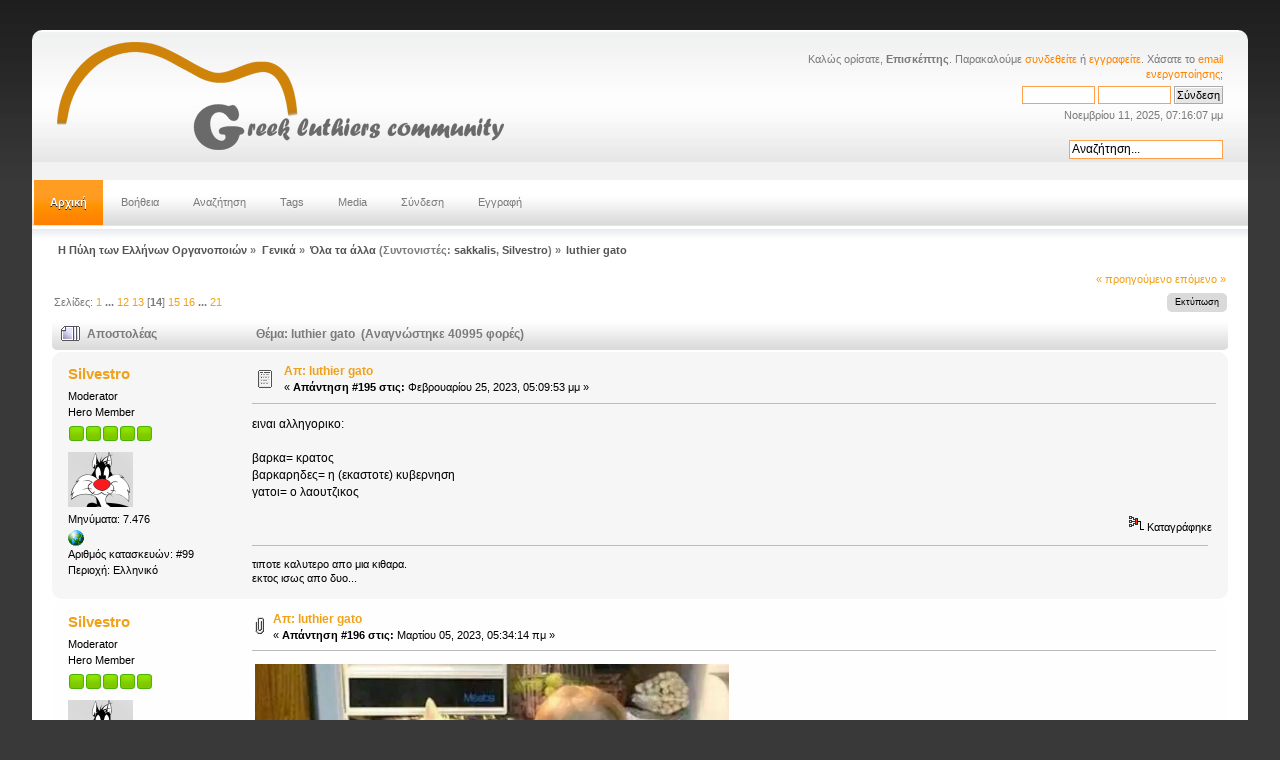

--- FILE ---
content_type: text/html; charset=UTF-8
request_url: http://www.luthier.gr/index.php?topic=3236.195
body_size: 9118
content:
<!DOCTYPE html PUBLIC "-//W3C//DTD XHTML 1.0 Transitional//EN" "http://www.w3.org/TR/xhtml1/DTD/xhtml1-transitional.dtd">
<html xmlns="http://www.w3.org/1999/xhtml">
<head>
	<link rel="stylesheet" type="text/css" href="http://www.luthier.gr/Themes/Orangeline_2_0/css/index.css?fin20" />
	<link rel="stylesheet" type="text/css" href="http://www.luthier.gr/Themes/default/css/webkit.css" />
	<script type="text/javascript" src="http://www.luthier.gr/Themes/default/scripts/script.js?fin20"></script>
	<script type="text/javascript" src="http://www.luthier.gr/Themes/Orangeline_2_0/scripts/theme.js?fin20"></script>
	<script type="text/javascript"><!-- // --><![CDATA[
		var smf_theme_url = "http://www.luthier.gr/Themes/Orangeline_2_0";
		var smf_default_theme_url = "http://www.luthier.gr/Themes/default";
		var smf_images_url = "http://www.luthier.gr/Themes/Orangeline_2_0/images";
		var smf_scripturl = "http://www.luthier.gr/index.php?PHPSESSID=aab4b1d6865d12552100c2893e3d10ed&amp;";
		var smf_iso_case_folding = false;
		var smf_charset = "UTF-8";
		var ajax_notification_text = "Φόρτωση...";
		var ajax_notification_cancel_text = "Άκυρο";
	// ]]></script>
	<meta http-equiv="Content-Type" content="text/html; charset=UTF-8" />
	<meta name="description" content="luthier gato" />
	<meta name="keywords" content="luthier οργανοποιια οργανοποιος οργανοποιία organopoios κιθαρα  μπουζουκι, μπαγλαμας, λαουτο, κατασκευη, μουσικων, οργανων, bouzouki, guitar, baglamas, kithara, σκαρπελο, πλανη, τριβειο, οργανοποιός, μουσικό όργανο, μουσικο οργανο καμάρια μανίκι μπράτσο  τάστο τάστα ταστα ταστο yiannis damigos" />
	<title>luthier gato</title>
	<link rel="canonical" href="http://www.luthier.gr/index.php?topic=3236.195" />
	<link rel="help" href="http://www.luthier.gr/index.php?PHPSESSID=aab4b1d6865d12552100c2893e3d10ed&amp;action=help" />
	<link rel="search" href="http://www.luthier.gr/index.php?PHPSESSID=aab4b1d6865d12552100c2893e3d10ed&amp;action=search" />
	<link rel="contents" href="http://www.luthier.gr/index.php?PHPSESSID=aab4b1d6865d12552100c2893e3d10ed&amp;" />
	<link rel="alternate" type="application/rss+xml" title="Η Πύλη των Ελλήνων Οργανοποιών - RSS" href="http://www.luthier.gr/index.php?PHPSESSID=aab4b1d6865d12552100c2893e3d10ed&amp;type=rss;action=.xml" />
	<link rel="index" href="http://www.luthier.gr/index.php?PHPSESSID=aab4b1d6865d12552100c2893e3d10ed&amp;board=1.0" />
	<style>
		.ila_attach {width: auto; height: auto; max-width: 550px; max-height: 550px;}
		.ila_span {display: block; padding-left: 1.2em; margin-top: -2.0em;}
		.ila_link {display: block; margin-left: 1.2em; white-space: nowrap; overflow: hidden; text-overflow: ellipsis;}
		.ila_img {float: left; margin-top: 0.5em;}
	</style>
        <!-- App Indexing for Google Search -->
        <link href="android-app://com.quoord.tapatalkpro.activity/tapatalk/www.luthier.gr/?location=topic&amp;fid=1&amp;tid=3236&amp;perpage=15&amp;page=12.1875&amp;channel=google-indexing" rel="alternate" />
        <link href="ios-app://307880732/tapatalk/www.luthier.gr/?location=topic&amp;fid=1&amp;tid=3236&amp;perpage=15&amp;page=12.1875&amp;channel=google-indexing" rel="alternate" />
        
        <link href="https://groups.tapatalk-cdn.com/static/manifest/manifest.json" rel="manifest">
        
        <meta name="apple-itunes-app" content="app-id=307880732, affiliate-data=at=10lR7C, app-argument=tapatalk://www.luthier.gr/?location=topic&fid=1&tid=3236&perpage=15&page=12.1875" />
        
</head>
<body>
<div id="bodybg">
	 <div id="wrapper" style="width: 95%">
		  <div id="header">
				<div id="head-l">
					 <div id="head-r">
						  <div id="userarea" class="smalltext">Καλώς ορίσατε, <strong>Επισκέπτης</strong>. Παρακαλούμε <a href="http://www.luthier.gr/index.php?PHPSESSID=aab4b1d6865d12552100c2893e3d10ed&amp;action=login">συνδεθείτε</a> ή <a href="http://www.luthier.gr/index.php?PHPSESSID=aab4b1d6865d12552100c2893e3d10ed&amp;action=register">εγγραφείτε</a>.
Χάσατε το <a href="http://www.luthier.gr/index.php?PHPSESSID=aab4b1d6865d12552100c2893e3d10ed&amp;action=activate">email ενεργοποίησης</a>;<script language="JavaScript" type="text/javascript" src="http://www.luthier.gr/Themes/default/scripts/sha1.js"></script>
		<form action="http://www.luthier.gr/index.php?PHPSESSID=aab4b1d6865d12552100c2893e3d10ed&amp;action=login2" method="post" accept-charset="UTF-8" style="margin: 4px 0;" onsubmit="hashLoginPassword(this, '461c21fbc63cf7d82ee6afed6ba65590');">
				<input type="text" name="user"  size="10" class="input_text" />
				<input type="password" name="passwrd"  size="10" class="input_password" />
				<input type="submit" value="Σύνδεση" class="button_submit" />
				<input type="hidden" name="hash_passwrd" value="" /><input type="hidden" name="e447d13" value="461c21fbc63cf7d82ee6afed6ba65590" />
			</form>Νοεμβρίου 11, 2025, 07:16:07 μμ<br />
	  </div>
		<div id="searcharea">
		<form action="http://www.luthier.gr/index.php?PHPSESSID=aab4b1d6865d12552100c2893e3d10ed&amp;action=search2" method="post" accept-charset="UTF-8">
			  <input type="text" name="search" value="Αναζήτηση..." name="search" id="s" onfocus="if (this.value == 'Αναζήτηση...') {this.value='';}; return true;" onblur="if (this.value == '') {this.value='Αναζήτηση...';}; return true;" />
			 <input type="hidden" name="topic" value="3236" />
	</form>
		</div>
	  <div id="logo">
		 <a href="http://www.luthier.gr/index.php?PHPSESSID=aab4b1d6865d12552100c2893e3d10ed&amp;" title=""></a>
	 </div>
		  </div>
	  </div>
  </div>
	<div id="toolbar">
	
		<div id="sfmenu">
			<ul>
				<li id="button_home">
					<a class="active " href="http://www.luthier.gr/index.php?PHPSESSID=aab4b1d6865d12552100c2893e3d10ed&amp;">Αρχική</a>
				</li>
				<li id="button_help">
					<a class="" href="http://www.luthier.gr/index.php?PHPSESSID=aab4b1d6865d12552100c2893e3d10ed&amp;action=help">Βοήθεια</a>
				</li>
				<li id="button_search">
					<a class="" href="http://www.luthier.gr/index.php?PHPSESSID=aab4b1d6865d12552100c2893e3d10ed&amp;action=search">Αναζήτηση</a>
				</li>
				<li id="button_tags">
					<a class="" href="http://www.luthier.gr/index.php?PHPSESSID=aab4b1d6865d12552100c2893e3d10ed&amp;action=tags">Tags</a>
				</li>
				<li id="button_media">
					<a class="" href="http://www.luthier.gr/index.php?PHPSESSID=aab4b1d6865d12552100c2893e3d10ed&amp;action=media">Media</a>
				</li>
				<li id="button_login">
					<a class="" href="http://www.luthier.gr/index.php?PHPSESSID=aab4b1d6865d12552100c2893e3d10ed&amp;action=login">Σύνδεση</a>
				</li>
				<li id="button_register">
					<a class="" href="http://www.luthier.gr/index.php?PHPSESSID=aab4b1d6865d12552100c2893e3d10ed&amp;action=register">Εγγραφή</a>
				</li>
			</ul>
		</div>
	</div>
		  <div id="bodyarea">
	<div class="navigate_section">
		<ul>
			<li>
				<a href="http://www.luthier.gr/index.php?PHPSESSID=aab4b1d6865d12552100c2893e3d10ed&amp;"><span>Η Πύλη των Ελλήνων Οργανοποιών</span></a>&nbsp;&#187;
			</li>
			<li>
				<a href="http://www.luthier.gr/index.php?PHPSESSID=aab4b1d6865d12552100c2893e3d10ed&amp;#c1"><span>Γενικά</span></a>&nbsp;&#187;
			</li>
			<li>
				<a href="http://www.luthier.gr/index.php?PHPSESSID=aab4b1d6865d12552100c2893e3d10ed&amp;board=1.0"><span>Όλα τα άλλα</span></a> (Συντονιστές: <a href="http://www.luthier.gr/index.php?PHPSESSID=aab4b1d6865d12552100c2893e3d10ed&amp;action=profile;u=61" title="Συντονιστής πίνακα">sakkalis</a>, <a href="http://www.luthier.gr/index.php?PHPSESSID=aab4b1d6865d12552100c2893e3d10ed&amp;action=profile;u=448" title="Συντονιστής πίνακα">Silvestro</a>)&nbsp;&#187;
			</li>
			<li class="last">
				<a href="http://www.luthier.gr/index.php?PHPSESSID=aab4b1d6865d12552100c2893e3d10ed&amp;topic=3236.0"><span>luthier gato</span></a>
			</li>
		</ul>
	</div>
			<a id="top"></a>
			<a id="msg84702"></a>
			<div class="pagesection">
				<div class="nextlinks"><a href="http://www.luthier.gr/index.php?PHPSESSID=aab4b1d6865d12552100c2893e3d10ed&amp;topic=3236.0;prev_next=prev#new">&laquo; προηγούμενο</a> <a href="http://www.luthier.gr/index.php?PHPSESSID=aab4b1d6865d12552100c2893e3d10ed&amp;topic=3236.0;prev_next=next#new">επόμενο &raquo;</a></div>
		<div class="buttonlist align_right">
			<ul>
				<li><a href="http://www.luthier.gr/index.php?PHPSESSID=aab4b1d6865d12552100c2893e3d10ed&amp;action=printpage;topic=3236.0" rel="new_win nofollow"><span class="last">Εκτύπωση</span></a></li>
			</ul>
		</div>
				<div class="pagelinks floatleft">Σελίδες: <a class="navPages" href="http://www.luthier.gr/index.php?PHPSESSID=aab4b1d6865d12552100c2893e3d10ed&amp;topic=3236.0">1</a> <span style="font-weight: bold;" onclick="expandPages(this, 'http://www.luthier.gr/index.php'+'?topic=3236.%1$d', 15, 165, 15);" onmouseover="this.style.cursor = 'pointer';"> ... </span><a class="navPages" href="http://www.luthier.gr/index.php?PHPSESSID=aab4b1d6865d12552100c2893e3d10ed&amp;topic=3236.165">12</a> <a class="navPages" href="http://www.luthier.gr/index.php?PHPSESSID=aab4b1d6865d12552100c2893e3d10ed&amp;topic=3236.180">13</a> [<strong>14</strong>] <a class="navPages" href="http://www.luthier.gr/index.php?PHPSESSID=aab4b1d6865d12552100c2893e3d10ed&amp;topic=3236.210">15</a> <a class="navPages" href="http://www.luthier.gr/index.php?PHPSESSID=aab4b1d6865d12552100c2893e3d10ed&amp;topic=3236.225">16</a> <span style="font-weight: bold;" onclick="expandPages(this, 'http://www.luthier.gr/index.php?topic=3236.%1$d', 240, 300, 15);" onmouseover="this.style.cursor='pointer';"> ... </span><a class="navPages" href="http://www.luthier.gr/index.php?PHPSESSID=aab4b1d6865d12552100c2893e3d10ed&amp;topic=3236.300">21</a> </div>
			</div>
			<div id="forumposts">
				<div class="cat_bar">
					<h3 class="catbg">
						<img src="http://www.luthier.gr/Themes/Orangeline_2_0/images/topic/veryhot_post.gif" align="bottom" alt="" />
						<span id="author">Αποστολέας</span>
						Θέμα: luthier gato &nbsp;(Αναγνώστηκε 40995 φορές)
					</h3>
				</div>
				<form action="http://www.luthier.gr/index.php?PHPSESSID=aab4b1d6865d12552100c2893e3d10ed&amp;action=quickmod2;topic=3236.195" method="post" accept-charset="UTF-8" name="quickModForm" id="quickModForm" style="margin: 0;" onsubmit="return oQuickModify.bInEditMode ? oQuickModify.modifySave('461c21fbc63cf7d82ee6afed6ba65590', 'e447d13') : false">
				<div class="windowbg2">
					<span class="topslice"><span></span></span>
					<div class="post_wrapper">
						<div class="poster">
							<h4>
								<a href="http://www.luthier.gr/index.php?PHPSESSID=aab4b1d6865d12552100c2893e3d10ed&amp;action=profile;u=448" title="Εμφάνιση προφίλ του μέλους Silvestro">Silvestro</a>
							</h4>
							<ul class="reset smalltext" id="msg_84702_extra_info">
								<li class="membergroup">Moderator</li>
								<li class="postgroup">Hero Member</li>
								<li class="stars"><img src="http://www.luthier.gr/Themes/Orangeline_2_0/images/starmod.gif" alt="*" /><img src="http://www.luthier.gr/Themes/Orangeline_2_0/images/starmod.gif" alt="*" /><img src="http://www.luthier.gr/Themes/Orangeline_2_0/images/starmod.gif" alt="*" /><img src="http://www.luthier.gr/Themes/Orangeline_2_0/images/starmod.gif" alt="*" /><img src="http://www.luthier.gr/Themes/Orangeline_2_0/images/starmod.gif" alt="*" /></li>
								<li class="avatar">
									<a href="http://www.luthier.gr/index.php?PHPSESSID=aab4b1d6865d12552100c2893e3d10ed&amp;action=profile;u=448">
										<img class="avatar" src="http://www.luthier.gr/index.php?PHPSESSID=aab4b1d6865d12552100c2893e3d10ed&amp;action=dlattach;attach=99060;type=avatar" alt="" />
									</a>
								</li>
								<li class="postcount">Μηνύματα: 7.476</li>
								<li class="profile">
									<ul>
										<li><a href="https://www.youtube.com/watch?v=kps3VDyCvjQ" title="" target="_blank" rel="noopener noreferrer" class="new_win"><img src="http://www.luthier.gr/Themes/Orangeline_2_0/images/www_sm.gif" alt="" /></a></li>
									</ul>
								</li>
								<li class="custom">Αριθμός κατασκευών: #99</li>
								<li class="custom">Περιοχή: Ελληνικό</li>
							</ul>
						</div>
						<div class="postarea">
							<div class="flow_hidden">
								<div class="keyinfo">
									<div class="messageicon">
										<img src="http://www.luthier.gr/Themes/Orangeline_2_0/images/post/xx.gif" alt="" />
									</div>
									<h5 id="subject_84702">
										<a href="http://www.luthier.gr/index.php?PHPSESSID=aab4b1d6865d12552100c2893e3d10ed&amp;topic=3236.msg84702#msg84702" rel="nofollow">Απ: luthier gato</a>
									</h5>
									<div class="smalltext">&#171; <strong>Απάντηση #195 στις:</strong> Φεβρουαρίου 25, 2023, 05:09:53 μμ &#187;</div>
									<div id="msg_84702_quick_mod"></div>
								</div>
							</div>
							<div class="post">
								<div class="inner" id="msg_84702">ειναι αλληγορικο:<br /><br />βαρκα= κρατος<br />βαρκαρηδες= η (εκαστοτε) κυβερνηση<br />γατοι= ο λαουτζικος</div>
							</div>
						</div>
						<div class="moderatorbar">
							<div class="smalltext modified" id="modified_84702">
							</div>
							<div class="smalltext reportlinks">
								<img src="http://www.luthier.gr/Themes/Orangeline_2_0/images/ip.gif" alt="" />
								Καταγράφηκε
							</div>
							<div class="signature" id="msg_84702_signature">τιποτε καλυτερο απο μια κιθαρα.<br />εκτος ισως απο δυο...</div>
						</div>
					</div>
					<span class="botslice"><span></span></span>
				</div>
				<hr class="post_separator" />
				<a id="msg84740"></a>
				<div class="windowbg">
					<span class="topslice"><span></span></span>
					<div class="post_wrapper">
						<div class="poster">
							<h4>
								<a href="http://www.luthier.gr/index.php?PHPSESSID=aab4b1d6865d12552100c2893e3d10ed&amp;action=profile;u=448" title="Εμφάνιση προφίλ του μέλους Silvestro">Silvestro</a>
							</h4>
							<ul class="reset smalltext" id="msg_84740_extra_info">
								<li class="membergroup">Moderator</li>
								<li class="postgroup">Hero Member</li>
								<li class="stars"><img src="http://www.luthier.gr/Themes/Orangeline_2_0/images/starmod.gif" alt="*" /><img src="http://www.luthier.gr/Themes/Orangeline_2_0/images/starmod.gif" alt="*" /><img src="http://www.luthier.gr/Themes/Orangeline_2_0/images/starmod.gif" alt="*" /><img src="http://www.luthier.gr/Themes/Orangeline_2_0/images/starmod.gif" alt="*" /><img src="http://www.luthier.gr/Themes/Orangeline_2_0/images/starmod.gif" alt="*" /></li>
								<li class="avatar">
									<a href="http://www.luthier.gr/index.php?PHPSESSID=aab4b1d6865d12552100c2893e3d10ed&amp;action=profile;u=448">
										<img class="avatar" src="http://www.luthier.gr/index.php?PHPSESSID=aab4b1d6865d12552100c2893e3d10ed&amp;action=dlattach;attach=99060;type=avatar" alt="" />
									</a>
								</li>
								<li class="postcount">Μηνύματα: 7.476</li>
								<li class="profile">
									<ul>
										<li><a href="https://www.youtube.com/watch?v=kps3VDyCvjQ" title="" target="_blank" rel="noopener noreferrer" class="new_win"><img src="http://www.luthier.gr/Themes/Orangeline_2_0/images/www_sm.gif" alt="" /></a></li>
									</ul>
								</li>
								<li class="custom">Αριθμός κατασκευών: #99</li>
								<li class="custom">Περιοχή: Ελληνικό</li>
							</ul>
						</div>
						<div class="postarea">
							<div class="flow_hidden">
								<div class="keyinfo">
									<div class="messageicon">
										<img src="http://www.luthier.gr/Themes/Orangeline_2_0/images/post/clip.gif" alt="" />
									</div>
									<h5 id="subject_84740">
										<a href="http://www.luthier.gr/index.php?PHPSESSID=aab4b1d6865d12552100c2893e3d10ed&amp;topic=3236.msg84740#msg84740" rel="nofollow">Απ: luthier gato</a>
									</h5>
									<div class="smalltext">&#171; <strong>Απάντηση #196 στις:</strong> Μαρτίου 05, 2023, 05:34:14 πμ &#187;</div>
									<div id="msg_84740_quick_mod"></div>
								</div>
							</div>
							<div class="post">
								<div class="inner" id="msg_84740">&nbsp;<div style="display: inline-block;"><a href="http://www.luthier.gr/index.php?PHPSESSID=aab4b1d6865d12552100c2893e3d10ed&amp;action=dlattach;topic=3236.0;attach=93904"><img src="http://www.luthier.gr/index.php?PHPSESSID=aab4b1d6865d12552100c2893e3d10ed&amp;action=dlattach;topic=3236.0;attach=93904;image" &nbsp;alt="401885_0a7e7d424a5d7b64ebbfc6d5281a3fe5.webp" class="bbc_img resized ila_attach" /></a></div> </div>
							</div>
						</div>
						<div class="moderatorbar">
							<div class="smalltext modified" id="modified_84740">
							</div>
							<div class="smalltext reportlinks">
								<img src="http://www.luthier.gr/Themes/Orangeline_2_0/images/ip.gif" alt="" />
								Καταγράφηκε
							</div>
							<div class="signature" id="msg_84740_signature">τιποτε καλυτερο απο μια κιθαρα.<br />εκτος ισως απο δυο...</div>
						</div>
					</div>
					<span class="botslice"><span></span></span>
				</div>
				<hr class="post_separator" />
				<a id="msg84763"></a>
				<div class="windowbg2">
					<span class="topslice"><span></span></span>
					<div class="post_wrapper">
						<div class="poster">
							<h4>
								<a href="http://www.luthier.gr/index.php?PHPSESSID=aab4b1d6865d12552100c2893e3d10ed&amp;action=profile;u=77" title="Εμφάνιση προφίλ του μέλους Popeye">Popeye</a>
							</h4>
							<ul class="reset smalltext" id="msg_84763_extra_info">
								<li class="postgroup">Hero Member</li>
								<li class="stars"><img src="http://www.luthier.gr/Themes/Orangeline_2_0/images/star.gif" alt="*" /><img src="http://www.luthier.gr/Themes/Orangeline_2_0/images/star.gif" alt="*" /><img src="http://www.luthier.gr/Themes/Orangeline_2_0/images/star.gif" alt="*" /><img src="http://www.luthier.gr/Themes/Orangeline_2_0/images/star.gif" alt="*" /><img src="http://www.luthier.gr/Themes/Orangeline_2_0/images/star.gif" alt="*" /></li>
								<li class="avatar">
									<a href="http://www.luthier.gr/index.php?PHPSESSID=aab4b1d6865d12552100c2893e3d10ed&amp;action=profile;u=77">
										<img class="avatar" src="http://www.luthier.gr/index.php?PHPSESSID=aab4b1d6865d12552100c2893e3d10ed&amp;action=dlattach;attach=98649;type=avatar" alt="" />
									</a>
								</li>
								<li class="postcount">Μηνύματα: 1.558</li>
								<li class="profile">
									<ul>
									</ul>
								</li>
								<li class="custom">Αγαπημένο ξύλο: Ρίκοκο-Βερίκοκο-αχλάδι και αμυγδαλιά στου Προφήτη Λιά τα στενά.</li>
								<li class="custom">Αριθμός κατασκευών: -</li>
								<li class="custom">Περιοχή: Αθήνα.</li>
							</ul>
						</div>
						<div class="postarea">
							<div class="flow_hidden">
								<div class="keyinfo">
									<div class="messageicon">
										<img src="http://www.luthier.gr/Themes/Orangeline_2_0/images/post/clip.gif" alt="" />
									</div>
									<h5 id="subject_84763">
										<a href="http://www.luthier.gr/index.php?PHPSESSID=aab4b1d6865d12552100c2893e3d10ed&amp;topic=3236.msg84763#msg84763" rel="nofollow">Απ: luthier gato</a>
									</h5>
									<div class="smalltext">&#171; <strong>Απάντηση #197 στις:</strong> Μαρτίου 08, 2023, 04:38:14 πμ &#187;</div>
									<div id="msg_84763_quick_mod"></div>
								</div>
							</div>
							<div class="post">
								<div class="inner" id="msg_84763">Στέλιο αυτό είναι αληγορικό για εμένα χιχιχιχχι, αυτός! ο γάταρος αυτόοοοοος! ήταν ο άλλος μου εαυτόοοος. δεξά είναι το νήπιο το Νικολάκη που πάει στο ψυγείο να πάρει γάλα και αριστερά είναι ο μεγάλος Νίκος που παριστάνεται σαν ένας αχόρταγος γάτος που πάει να κάνει ντου στο ψυγείο και να μην αφήσει κολημπιθρόξυλο...</div>
							</div>
							<div id="msg_84763_footer" class="attachments smalltext">
								<div style="overflow: auto;">
										<a href="http://www.luthier.gr/index.php?PHPSESSID=aab4b1d6865d12552100c2893e3d10ed&amp;action=dlattach;topic=3236.0;attach=93927;image" id="link_93927" onclick="return reqWin('http://www.luthier.gr/index.php?action=dlattach;topic=3236.0;attach=93927;image', 736, 980, true);"><img src="http://www.luthier.gr/index.php?PHPSESSID=aab4b1d6865d12552100c2893e3d10ed&amp;action=dlattach;topic=3236.0;attach=93928;image" alt="" id="thumb_93927" /></a><br />
										<a href="http://www.luthier.gr/index.php?PHPSESSID=aab4b1d6865d12552100c2893e3d10ed&amp;action=dlattach;topic=3236.0;attach=93927"><img src="http://www.luthier.gr/Themes/Orangeline_2_0/images/icons/clip.gif" align="middle" alt="*" />&nbsp;334123610_2388079974692061_7180021406681717184_n.jpg</a> 
										(52.02 KB, 716x960 - εμφανίστηκε 59 φορές.)<br />
								</div>
							</div>
						</div>
						<div class="moderatorbar">
							<div class="smalltext modified" id="modified_84763">
							</div>
							<div class="smalltext reportlinks">
								<img src="http://www.luthier.gr/Themes/Orangeline_2_0/images/ip.gif" alt="" />
								Καταγράφηκε
							</div>
							<div class="signature" id="msg_84763_signature">Είμαι Βασιλιάς στα βράχια,<br />Στις δροσές και στα φεγγάρια.</div>
						</div>
					</div>
					<span class="botslice"><span></span></span>
				</div>
				<hr class="post_separator" />
				<a id="msg84773"></a>
				<div class="windowbg">
					<span class="topslice"><span></span></span>
					<div class="post_wrapper">
						<div class="poster">
							<h4>
								<a href="http://www.luthier.gr/index.php?PHPSESSID=aab4b1d6865d12552100c2893e3d10ed&amp;action=profile;u=448" title="Εμφάνιση προφίλ του μέλους Silvestro">Silvestro</a>
							</h4>
							<ul class="reset smalltext" id="msg_84773_extra_info">
								<li class="membergroup">Moderator</li>
								<li class="postgroup">Hero Member</li>
								<li class="stars"><img src="http://www.luthier.gr/Themes/Orangeline_2_0/images/starmod.gif" alt="*" /><img src="http://www.luthier.gr/Themes/Orangeline_2_0/images/starmod.gif" alt="*" /><img src="http://www.luthier.gr/Themes/Orangeline_2_0/images/starmod.gif" alt="*" /><img src="http://www.luthier.gr/Themes/Orangeline_2_0/images/starmod.gif" alt="*" /><img src="http://www.luthier.gr/Themes/Orangeline_2_0/images/starmod.gif" alt="*" /></li>
								<li class="avatar">
									<a href="http://www.luthier.gr/index.php?PHPSESSID=aab4b1d6865d12552100c2893e3d10ed&amp;action=profile;u=448">
										<img class="avatar" src="http://www.luthier.gr/index.php?PHPSESSID=aab4b1d6865d12552100c2893e3d10ed&amp;action=dlattach;attach=99060;type=avatar" alt="" />
									</a>
								</li>
								<li class="postcount">Μηνύματα: 7.476</li>
								<li class="profile">
									<ul>
										<li><a href="https://www.youtube.com/watch?v=kps3VDyCvjQ" title="" target="_blank" rel="noopener noreferrer" class="new_win"><img src="http://www.luthier.gr/Themes/Orangeline_2_0/images/www_sm.gif" alt="" /></a></li>
									</ul>
								</li>
								<li class="custom">Αριθμός κατασκευών: #99</li>
								<li class="custom">Περιοχή: Ελληνικό</li>
							</ul>
						</div>
						<div class="postarea">
							<div class="flow_hidden">
								<div class="keyinfo">
									<div class="messageicon">
										<img src="http://www.luthier.gr/Themes/Orangeline_2_0/images/post/clip.gif" alt="" />
									</div>
									<h5 id="subject_84773">
										<a href="http://www.luthier.gr/index.php?PHPSESSID=aab4b1d6865d12552100c2893e3d10ed&amp;topic=3236.msg84773#msg84773" rel="nofollow">Απ: luthier gato</a>
									</h5>
									<div class="smalltext">&#171; <strong>Απάντηση #198 στις:</strong> Μαρτίου 12, 2023, 09:42:12 πμ &#187;</div>
									<div id="msg_84773_quick_mod"></div>
								</div>
							</div>
							<div class="post">
								<div class="inner" id="msg_84773">&nbsp;<div style="display: inline-block;"><a href="http://www.luthier.gr/index.php?PHPSESSID=aab4b1d6865d12552100c2893e3d10ed&amp;action=dlattach;topic=3236.0;attach=93962"><img src="http://www.luthier.gr/index.php?PHPSESSID=aab4b1d6865d12552100c2893e3d10ed&amp;action=dlattach;topic=3236.0;attach=93962;image" &nbsp;alt="402636_a42b320f9aa3877cada967e1787c1e08.webp" class="bbc_img resized ila_attach" /></a></div> </div>
							</div>
						</div>
						<div class="moderatorbar">
							<div class="smalltext modified" id="modified_84773">
							</div>
							<div class="smalltext reportlinks">
								<img src="http://www.luthier.gr/Themes/Orangeline_2_0/images/ip.gif" alt="" />
								Καταγράφηκε
							</div>
							<div class="signature" id="msg_84773_signature">τιποτε καλυτερο απο μια κιθαρα.<br />εκτος ισως απο δυο...</div>
						</div>
					</div>
					<span class="botslice"><span></span></span>
				</div>
				<hr class="post_separator" />
				<a id="msg84826"></a>
				<div class="windowbg2">
					<span class="topslice"><span></span></span>
					<div class="post_wrapper">
						<div class="poster">
							<h4>
								<a href="http://www.luthier.gr/index.php?PHPSESSID=aab4b1d6865d12552100c2893e3d10ed&amp;action=profile;u=448" title="Εμφάνιση προφίλ του μέλους Silvestro">Silvestro</a>
							</h4>
							<ul class="reset smalltext" id="msg_84826_extra_info">
								<li class="membergroup">Moderator</li>
								<li class="postgroup">Hero Member</li>
								<li class="stars"><img src="http://www.luthier.gr/Themes/Orangeline_2_0/images/starmod.gif" alt="*" /><img src="http://www.luthier.gr/Themes/Orangeline_2_0/images/starmod.gif" alt="*" /><img src="http://www.luthier.gr/Themes/Orangeline_2_0/images/starmod.gif" alt="*" /><img src="http://www.luthier.gr/Themes/Orangeline_2_0/images/starmod.gif" alt="*" /><img src="http://www.luthier.gr/Themes/Orangeline_2_0/images/starmod.gif" alt="*" /></li>
								<li class="avatar">
									<a href="http://www.luthier.gr/index.php?PHPSESSID=aab4b1d6865d12552100c2893e3d10ed&amp;action=profile;u=448">
										<img class="avatar" src="http://www.luthier.gr/index.php?PHPSESSID=aab4b1d6865d12552100c2893e3d10ed&amp;action=dlattach;attach=99060;type=avatar" alt="" />
									</a>
								</li>
								<li class="postcount">Μηνύματα: 7.476</li>
								<li class="profile">
									<ul>
										<li><a href="https://www.youtube.com/watch?v=kps3VDyCvjQ" title="" target="_blank" rel="noopener noreferrer" class="new_win"><img src="http://www.luthier.gr/Themes/Orangeline_2_0/images/www_sm.gif" alt="" /></a></li>
									</ul>
								</li>
								<li class="custom">Αριθμός κατασκευών: #99</li>
								<li class="custom">Περιοχή: Ελληνικό</li>
							</ul>
						</div>
						<div class="postarea">
							<div class="flow_hidden">
								<div class="keyinfo">
									<div class="messageicon">
										<img src="http://www.luthier.gr/Themes/Orangeline_2_0/images/post/clip.gif" alt="" />
									</div>
									<h5 id="subject_84826">
										<a href="http://www.luthier.gr/index.php?PHPSESSID=aab4b1d6865d12552100c2893e3d10ed&amp;topic=3236.msg84826#msg84826" rel="nofollow">Απ: luthier gato</a>
									</h5>
									<div class="smalltext">&#171; <strong>Απάντηση #199 στις:</strong> Μαρτίου 18, 2023, 09:11:54 πμ &#187;</div>
									<div id="msg_84826_quick_mod"></div>
								</div>
							</div>
							<div class="post">
								<div class="inner" id="msg_84826">επιβλεψη γουρουνιτσας στη πλατη</div>
							</div>
							<div id="msg_84826_footer" class="attachments smalltext">
								<div style="overflow: auto;">
										<a href="http://www.luthier.gr/index.php?PHPSESSID=aab4b1d6865d12552100c2893e3d10ed&amp;action=dlattach;topic=3236.0;attach=94032;image" id="link_94032" onclick="return reqWin('http://www.luthier.gr/index.php?action=dlattach;topic=3236.0;attach=94032;image', 1220, 1620, true);"><img src="http://www.luthier.gr/index.php?PHPSESSID=aab4b1d6865d12552100c2893e3d10ed&amp;action=dlattach;topic=3236.0;attach=94033;image" alt="" id="thumb_94032" /></a><br />
										<a href="http://www.luthier.gr/index.php?PHPSESSID=aab4b1d6865d12552100c2893e3d10ed&amp;action=dlattach;topic=3236.0;attach=94032"><img src="http://www.luthier.gr/Themes/Orangeline_2_0/images/icons/clip.gif" align="middle" alt="*" />&nbsp;IMG_5883.JPG</a> 
										(289.34 KB, 1200x1600 - εμφανίστηκε 58 φορές.)<br />
								</div>
							</div>
						</div>
						<div class="moderatorbar">
							<div class="smalltext modified" id="modified_84826">
							</div>
							<div class="smalltext reportlinks">
								<img src="http://www.luthier.gr/Themes/Orangeline_2_0/images/ip.gif" alt="" />
								Καταγράφηκε
							</div>
							<div class="signature" id="msg_84826_signature">τιποτε καλυτερο απο μια κιθαρα.<br />εκτος ισως απο δυο...</div>
						</div>
					</div>
					<span class="botslice"><span></span></span>
				</div>
				<hr class="post_separator" />
				<a id="msg84832"></a>
				<div class="windowbg">
					<span class="topslice"><span></span></span>
					<div class="post_wrapper">
						<div class="poster">
							<h4>
								<a href="http://www.luthier.gr/index.php?PHPSESSID=aab4b1d6865d12552100c2893e3d10ed&amp;action=profile;u=448" title="Εμφάνιση προφίλ του μέλους Silvestro">Silvestro</a>
							</h4>
							<ul class="reset smalltext" id="msg_84832_extra_info">
								<li class="membergroup">Moderator</li>
								<li class="postgroup">Hero Member</li>
								<li class="stars"><img src="http://www.luthier.gr/Themes/Orangeline_2_0/images/starmod.gif" alt="*" /><img src="http://www.luthier.gr/Themes/Orangeline_2_0/images/starmod.gif" alt="*" /><img src="http://www.luthier.gr/Themes/Orangeline_2_0/images/starmod.gif" alt="*" /><img src="http://www.luthier.gr/Themes/Orangeline_2_0/images/starmod.gif" alt="*" /><img src="http://www.luthier.gr/Themes/Orangeline_2_0/images/starmod.gif" alt="*" /></li>
								<li class="avatar">
									<a href="http://www.luthier.gr/index.php?PHPSESSID=aab4b1d6865d12552100c2893e3d10ed&amp;action=profile;u=448">
										<img class="avatar" src="http://www.luthier.gr/index.php?PHPSESSID=aab4b1d6865d12552100c2893e3d10ed&amp;action=dlattach;attach=99060;type=avatar" alt="" />
									</a>
								</li>
								<li class="postcount">Μηνύματα: 7.476</li>
								<li class="profile">
									<ul>
										<li><a href="https://www.youtube.com/watch?v=kps3VDyCvjQ" title="" target="_blank" rel="noopener noreferrer" class="new_win"><img src="http://www.luthier.gr/Themes/Orangeline_2_0/images/www_sm.gif" alt="" /></a></li>
									</ul>
								</li>
								<li class="custom">Αριθμός κατασκευών: #99</li>
								<li class="custom">Περιοχή: Ελληνικό</li>
							</ul>
						</div>
						<div class="postarea">
							<div class="flow_hidden">
								<div class="keyinfo">
									<div class="messageicon">
										<img src="http://www.luthier.gr/Themes/Orangeline_2_0/images/post/xx.gif" alt="" />
									</div>
									<h5 id="subject_84832">
										<a href="http://www.luthier.gr/index.php?PHPSESSID=aab4b1d6865d12552100c2893e3d10ed&amp;topic=3236.msg84832#msg84832" rel="nofollow">Απ: luthier gato</a>
									</h5>
									<div class="smalltext">&#171; <strong>Απάντηση #200 στις:</strong> Μαρτίου 18, 2023, 12:13:16 μμ &#187;</div>
									<div id="msg_84832_quick_mod"></div>
								</div>
							</div>
							<div class="post">
								<div class="inner" id="msg_84832">τι μουσικη ακουνε οι γατες;<br /><br /><a href="https://www.youtube.com/watch?v=uPC73VoFpdg" class="bbc_link" target="_blank" rel="noopener noreferrer">https://www.youtube.com/watch?v=uPC73VoFpdg</a><br /><br /><a href="https://open.spotify.com/artist/0TMyZy9NGJJ7NKMAgCgw6B" class="bbc_link" target="_blank" rel="noopener noreferrer">https://open.spotify.com/artist/0TMyZy9NGJJ7NKMAgCgw6B</a></div>
							</div>
						</div>
						<div class="moderatorbar">
							<div class="smalltext modified" id="modified_84832">
							</div>
							<div class="smalltext reportlinks">
								<img src="http://www.luthier.gr/Themes/Orangeline_2_0/images/ip.gif" alt="" />
								Καταγράφηκε
							</div>
							<div class="signature" id="msg_84832_signature">τιποτε καλυτερο απο μια κιθαρα.<br />εκτος ισως απο δυο...</div>
						</div>
					</div>
					<span class="botslice"><span></span></span>
				</div>
				<hr class="post_separator" />
				<a id="msg84971"></a>
				<div class="windowbg2">
					<span class="topslice"><span></span></span>
					<div class="post_wrapper">
						<div class="poster">
							<h4>
								<a href="http://www.luthier.gr/index.php?PHPSESSID=aab4b1d6865d12552100c2893e3d10ed&amp;action=profile;u=448" title="Εμφάνιση προφίλ του μέλους Silvestro">Silvestro</a>
							</h4>
							<ul class="reset smalltext" id="msg_84971_extra_info">
								<li class="membergroup">Moderator</li>
								<li class="postgroup">Hero Member</li>
								<li class="stars"><img src="http://www.luthier.gr/Themes/Orangeline_2_0/images/starmod.gif" alt="*" /><img src="http://www.luthier.gr/Themes/Orangeline_2_0/images/starmod.gif" alt="*" /><img src="http://www.luthier.gr/Themes/Orangeline_2_0/images/starmod.gif" alt="*" /><img src="http://www.luthier.gr/Themes/Orangeline_2_0/images/starmod.gif" alt="*" /><img src="http://www.luthier.gr/Themes/Orangeline_2_0/images/starmod.gif" alt="*" /></li>
								<li class="avatar">
									<a href="http://www.luthier.gr/index.php?PHPSESSID=aab4b1d6865d12552100c2893e3d10ed&amp;action=profile;u=448">
										<img class="avatar" src="http://www.luthier.gr/index.php?PHPSESSID=aab4b1d6865d12552100c2893e3d10ed&amp;action=dlattach;attach=99060;type=avatar" alt="" />
									</a>
								</li>
								<li class="postcount">Μηνύματα: 7.476</li>
								<li class="profile">
									<ul>
										<li><a href="https://www.youtube.com/watch?v=kps3VDyCvjQ" title="" target="_blank" rel="noopener noreferrer" class="new_win"><img src="http://www.luthier.gr/Themes/Orangeline_2_0/images/www_sm.gif" alt="" /></a></li>
									</ul>
								</li>
								<li class="custom">Αριθμός κατασκευών: #99</li>
								<li class="custom">Περιοχή: Ελληνικό</li>
							</ul>
						</div>
						<div class="postarea">
							<div class="flow_hidden">
								<div class="keyinfo">
									<div class="messageicon">
										<img src="http://www.luthier.gr/Themes/Orangeline_2_0/images/post/clip.gif" alt="" />
									</div>
									<h5 id="subject_84971">
										<a href="http://www.luthier.gr/index.php?PHPSESSID=aab4b1d6865d12552100c2893e3d10ed&amp;topic=3236.msg84971#msg84971" rel="nofollow">Απ: luthier gato</a>
									</h5>
									<div class="smalltext">&#171; <strong>Απάντηση #201 στις:</strong> Μαρτίου 30, 2023, 02:21:01 μμ &#187;</div>
									<div id="msg_84971_quick_mod"></div>
								</div>
							</div>
							<div class="post">
								<div class="inner" id="msg_84971">&nbsp;<div style="display: inline-block;"><a href="http://www.luthier.gr/index.php?PHPSESSID=aab4b1d6865d12552100c2893e3d10ed&amp;action=dlattach;topic=3236.0;attach=94257"><img src="http://www.luthier.gr/index.php?PHPSESSID=aab4b1d6865d12552100c2893e3d10ed&amp;action=dlattach;topic=3236.0;attach=94257;image" &nbsp;alt="405004_0948b360349e7f74f931d169d9611c6b.webp" class="bbc_img resized ila_attach" /></a></div> </div>
							</div>
						</div>
						<div class="moderatorbar">
							<div class="smalltext modified" id="modified_84971">
							</div>
							<div class="smalltext reportlinks">
								<img src="http://www.luthier.gr/Themes/Orangeline_2_0/images/ip.gif" alt="" />
								Καταγράφηκε
							</div>
							<div class="signature" id="msg_84971_signature">τιποτε καλυτερο απο μια κιθαρα.<br />εκτος ισως απο δυο...</div>
						</div>
					</div>
					<span class="botslice"><span></span></span>
				</div>
				<hr class="post_separator" />
				<a id="msg85024"></a>
				<div class="windowbg">
					<span class="topslice"><span></span></span>
					<div class="post_wrapper">
						<div class="poster">
							<h4>
								<a href="http://www.luthier.gr/index.php?PHPSESSID=aab4b1d6865d12552100c2893e3d10ed&amp;action=profile;u=448" title="Εμφάνιση προφίλ του μέλους Silvestro">Silvestro</a>
							</h4>
							<ul class="reset smalltext" id="msg_85024_extra_info">
								<li class="membergroup">Moderator</li>
								<li class="postgroup">Hero Member</li>
								<li class="stars"><img src="http://www.luthier.gr/Themes/Orangeline_2_0/images/starmod.gif" alt="*" /><img src="http://www.luthier.gr/Themes/Orangeline_2_0/images/starmod.gif" alt="*" /><img src="http://www.luthier.gr/Themes/Orangeline_2_0/images/starmod.gif" alt="*" /><img src="http://www.luthier.gr/Themes/Orangeline_2_0/images/starmod.gif" alt="*" /><img src="http://www.luthier.gr/Themes/Orangeline_2_0/images/starmod.gif" alt="*" /></li>
								<li class="avatar">
									<a href="http://www.luthier.gr/index.php?PHPSESSID=aab4b1d6865d12552100c2893e3d10ed&amp;action=profile;u=448">
										<img class="avatar" src="http://www.luthier.gr/index.php?PHPSESSID=aab4b1d6865d12552100c2893e3d10ed&amp;action=dlattach;attach=99060;type=avatar" alt="" />
									</a>
								</li>
								<li class="postcount">Μηνύματα: 7.476</li>
								<li class="profile">
									<ul>
										<li><a href="https://www.youtube.com/watch?v=kps3VDyCvjQ" title="" target="_blank" rel="noopener noreferrer" class="new_win"><img src="http://www.luthier.gr/Themes/Orangeline_2_0/images/www_sm.gif" alt="" /></a></li>
									</ul>
								</li>
								<li class="custom">Αριθμός κατασκευών: #99</li>
								<li class="custom">Περιοχή: Ελληνικό</li>
							</ul>
						</div>
						<div class="postarea">
							<div class="flow_hidden">
								<div class="keyinfo">
									<div class="messageicon">
										<img src="http://www.luthier.gr/Themes/Orangeline_2_0/images/post/clip.gif" alt="" />
									</div>
									<h5 id="subject_85024">
										<a href="http://www.luthier.gr/index.php?PHPSESSID=aab4b1d6865d12552100c2893e3d10ed&amp;topic=3236.msg85024#msg85024" rel="nofollow">Απ: luthier gato</a>
									</h5>
									<div class="smalltext">&#171; <strong>Απάντηση #202 στις:</strong> Απριλίου 03, 2023, 07:42:10 μμ &#187;</div>
									<div id="msg_85024_quick_mod"></div>
								</div>
							</div>
							<div class="post">
								<div class="inner" id="msg_85024">&nbsp;<div style="display: inline-block;"><a href="http://www.luthier.gr/index.php?PHPSESSID=aab4b1d6865d12552100c2893e3d10ed&amp;action=dlattach;topic=3236.0;attach=94336"><img src="http://www.luthier.gr/index.php?PHPSESSID=aab4b1d6865d12552100c2893e3d10ed&amp;action=dlattach;topic=3236.0;attach=94336;image" &nbsp;alt="405711_976542d7e930e122241e0d75b19c2987.webp" class="bbc_img resized ila_attach" /></a></div> </div>
							</div>
						</div>
						<div class="moderatorbar">
							<div class="smalltext modified" id="modified_85024">
							</div>
							<div class="smalltext reportlinks">
								<img src="http://www.luthier.gr/Themes/Orangeline_2_0/images/ip.gif" alt="" />
								Καταγράφηκε
							</div>
							<div class="signature" id="msg_85024_signature">τιποτε καλυτερο απο μια κιθαρα.<br />εκτος ισως απο δυο...</div>
						</div>
					</div>
					<span class="botslice"><span></span></span>
				</div>
				<hr class="post_separator" />
				<a id="msg85028"></a>
				<div class="windowbg2">
					<span class="topslice"><span></span></span>
					<div class="post_wrapper">
						<div class="poster">
							<h4>
								<a href="http://www.luthier.gr/index.php?PHPSESSID=aab4b1d6865d12552100c2893e3d10ed&amp;action=profile;u=1591" title="Εμφάνιση προφίλ του μέλους Stergios_lutherie">Stergios_lutherie</a>
							</h4>
							<ul class="reset smalltext" id="msg_85028_extra_info">
								<li class="postgroup">Hero Member</li>
								<li class="stars"><img src="http://www.luthier.gr/Themes/Orangeline_2_0/images/star.gif" alt="*" /><img src="http://www.luthier.gr/Themes/Orangeline_2_0/images/star.gif" alt="*" /><img src="http://www.luthier.gr/Themes/Orangeline_2_0/images/star.gif" alt="*" /><img src="http://www.luthier.gr/Themes/Orangeline_2_0/images/star.gif" alt="*" /><img src="http://www.luthier.gr/Themes/Orangeline_2_0/images/star.gif" alt="*" /></li>
								<li class="avatar">
									<a href="http://www.luthier.gr/index.php?PHPSESSID=aab4b1d6865d12552100c2893e3d10ed&amp;action=profile;u=1591">
										<img class="avatar" src="http://www.luthier.gr/index.php?PHPSESSID=aab4b1d6865d12552100c2893e3d10ed&amp;action=dlattach;attach=42125;type=avatar" alt="" />
									</a>
								</li>
								<li class="postcount">Μηνύματα: 1.229</li>
								<li class="profile">
									<ul>
									</ul>
								</li>
								<li class="custom">Αγαπημένο ξύλο: Αυτο που εχω διαθεσιμο</li>
								<li class="custom">Αριθμός κατασκευών: 16</li>
							</ul>
						</div>
						<div class="postarea">
							<div class="flow_hidden">
								<div class="keyinfo">
									<div class="messageicon">
										<img src="http://www.luthier.gr/Themes/Orangeline_2_0/images/post/xx.gif" alt="" />
									</div>
									<h5 id="subject_85028">
										<a href="http://www.luthier.gr/index.php?PHPSESSID=aab4b1d6865d12552100c2893e3d10ed&amp;topic=3236.msg85028#msg85028" rel="nofollow">Απ: luthier gato</a>
									</h5>
									<div class="smalltext">&#171; <strong>Απάντηση #203 στις:</strong> Απριλίου 04, 2023, 12:02:58 πμ &#187;</div>
									<div id="msg_85028_quick_mod"></div>
								</div>
							</div>
							<div class="post">
								<div class="inner" id="msg_85028">Τι έγινε Στέλιο, ήρθες και βρήκες το κρεββάτι πιασμένο κι εκτοπίστηκες; <img src="http://www.luthier.gr/Smileys/luthier/celebrate015_2.gif" alt="{celebrate015}" title="" class="smiley" /></div>
							</div>
						</div>
						<div class="moderatorbar">
							<div class="smalltext modified" id="modified_85028">
							</div>
							<div class="smalltext reportlinks">
								<img src="http://www.luthier.gr/Themes/Orangeline_2_0/images/ip.gif" alt="" />
								Καταγράφηκε
							</div>
						</div>
					</div>
					<span class="botslice"><span></span></span>
				</div>
				<hr class="post_separator" />
				<a id="msg85067"></a>
				<div class="windowbg">
					<span class="topslice"><span></span></span>
					<div class="post_wrapper">
						<div class="poster">
							<h4>
								<a href="http://www.luthier.gr/index.php?PHPSESSID=aab4b1d6865d12552100c2893e3d10ed&amp;action=profile;u=77" title="Εμφάνιση προφίλ του μέλους Popeye">Popeye</a>
							</h4>
							<ul class="reset smalltext" id="msg_85067_extra_info">
								<li class="postgroup">Hero Member</li>
								<li class="stars"><img src="http://www.luthier.gr/Themes/Orangeline_2_0/images/star.gif" alt="*" /><img src="http://www.luthier.gr/Themes/Orangeline_2_0/images/star.gif" alt="*" /><img src="http://www.luthier.gr/Themes/Orangeline_2_0/images/star.gif" alt="*" /><img src="http://www.luthier.gr/Themes/Orangeline_2_0/images/star.gif" alt="*" /><img src="http://www.luthier.gr/Themes/Orangeline_2_0/images/star.gif" alt="*" /></li>
								<li class="avatar">
									<a href="http://www.luthier.gr/index.php?PHPSESSID=aab4b1d6865d12552100c2893e3d10ed&amp;action=profile;u=77">
										<img class="avatar" src="http://www.luthier.gr/index.php?PHPSESSID=aab4b1d6865d12552100c2893e3d10ed&amp;action=dlattach;attach=98649;type=avatar" alt="" />
									</a>
								</li>
								<li class="postcount">Μηνύματα: 1.558</li>
								<li class="profile">
									<ul>
									</ul>
								</li>
								<li class="custom">Αγαπημένο ξύλο: Ρίκοκο-Βερίκοκο-αχλάδι και αμυγδαλιά στου Προφήτη Λιά τα στενά.</li>
								<li class="custom">Αριθμός κατασκευών: -</li>
								<li class="custom">Περιοχή: Αθήνα.</li>
							</ul>
						</div>
						<div class="postarea">
							<div class="flow_hidden">
								<div class="keyinfo">
									<div class="messageicon">
										<img src="http://www.luthier.gr/Themes/Orangeline_2_0/images/post/clip.gif" alt="" />
									</div>
									<h5 id="subject_85067">
										<a href="http://www.luthier.gr/index.php?PHPSESSID=aab4b1d6865d12552100c2893e3d10ed&amp;topic=3236.msg85067#msg85067" rel="nofollow">Απ: luthier gato</a>
									</h5>
									<div class="smalltext">&#171; <strong>Απάντηση #204 στις:</strong> Απριλίου 08, 2023, 09:27:08 μμ &#187;</div>
									<div id="msg_85067_quick_mod"></div>
								</div>
							</div>
							<div class="post">
								<div class="inner" id="msg_85067">τ</div>
							</div>
							<div id="msg_85067_footer" class="attachments smalltext">
								<div style="overflow: auto;">
										<a href="http://www.luthier.gr/index.php?PHPSESSID=aab4b1d6865d12552100c2893e3d10ed&amp;action=dlattach;topic=3236.0;attach=94378;image" id="link_94378" onclick="return expandThumb(94378);"><img src="http://www.luthier.gr/index.php?PHPSESSID=aab4b1d6865d12552100c2893e3d10ed&amp;action=dlattach;topic=3236.0;attach=94379;image" alt="" id="thumb_94378" /></a><br />
										<a href="http://www.luthier.gr/index.php?PHPSESSID=aab4b1d6865d12552100c2893e3d10ed&amp;action=dlattach;topic=3236.0;attach=94378"><img src="http://www.luthier.gr/Themes/Orangeline_2_0/images/icons/clip.gif" align="middle" alt="*" />&nbsp;339797904_525255453103980_1046672860345772319_n.jpg</a> 
										(44.93 KB, 526x701 - εμφανίστηκε 52 φορές.)<br />
								</div>
							</div>
						</div>
						<div class="moderatorbar">
							<div class="smalltext modified" id="modified_85067">
							</div>
							<div class="smalltext reportlinks">
								<img src="http://www.luthier.gr/Themes/Orangeline_2_0/images/ip.gif" alt="" />
								Καταγράφηκε
							</div>
							<div class="signature" id="msg_85067_signature">Είμαι Βασιλιάς στα βράχια,<br />Στις δροσές και στα φεγγάρια.</div>
						</div>
					</div>
					<span class="botslice"><span></span></span>
				</div>
				<hr class="post_separator" />
				<a id="msg85070"></a>
				<div class="windowbg2">
					<span class="topslice"><span></span></span>
					<div class="post_wrapper">
						<div class="poster">
							<h4>
								<a href="http://www.luthier.gr/index.php?PHPSESSID=aab4b1d6865d12552100c2893e3d10ed&amp;action=profile;u=448" title="Εμφάνιση προφίλ του μέλους Silvestro">Silvestro</a>
							</h4>
							<ul class="reset smalltext" id="msg_85070_extra_info">
								<li class="membergroup">Moderator</li>
								<li class="postgroup">Hero Member</li>
								<li class="stars"><img src="http://www.luthier.gr/Themes/Orangeline_2_0/images/starmod.gif" alt="*" /><img src="http://www.luthier.gr/Themes/Orangeline_2_0/images/starmod.gif" alt="*" /><img src="http://www.luthier.gr/Themes/Orangeline_2_0/images/starmod.gif" alt="*" /><img src="http://www.luthier.gr/Themes/Orangeline_2_0/images/starmod.gif" alt="*" /><img src="http://www.luthier.gr/Themes/Orangeline_2_0/images/starmod.gif" alt="*" /></li>
								<li class="avatar">
									<a href="http://www.luthier.gr/index.php?PHPSESSID=aab4b1d6865d12552100c2893e3d10ed&amp;action=profile;u=448">
										<img class="avatar" src="http://www.luthier.gr/index.php?PHPSESSID=aab4b1d6865d12552100c2893e3d10ed&amp;action=dlattach;attach=99060;type=avatar" alt="" />
									</a>
								</li>
								<li class="postcount">Μηνύματα: 7.476</li>
								<li class="profile">
									<ul>
										<li><a href="https://www.youtube.com/watch?v=kps3VDyCvjQ" title="" target="_blank" rel="noopener noreferrer" class="new_win"><img src="http://www.luthier.gr/Themes/Orangeline_2_0/images/www_sm.gif" alt="" /></a></li>
									</ul>
								</li>
								<li class="custom">Αριθμός κατασκευών: #99</li>
								<li class="custom">Περιοχή: Ελληνικό</li>
							</ul>
						</div>
						<div class="postarea">
							<div class="flow_hidden">
								<div class="keyinfo">
									<div class="messageicon">
										<img src="http://www.luthier.gr/Themes/Orangeline_2_0/images/post/clip.gif" alt="" />
									</div>
									<h5 id="subject_85070">
										<a href="http://www.luthier.gr/index.php?PHPSESSID=aab4b1d6865d12552100c2893e3d10ed&amp;topic=3236.msg85070#msg85070" rel="nofollow">Απ: luthier gato</a>
									</h5>
									<div class="smalltext">&#171; <strong>Απάντηση #205 στις:</strong> Απριλίου 09, 2023, 03:33:12 μμ &#187;</div>
									<div id="msg_85070_quick_mod"></div>
								</div>
							</div>
							<div class="post">
								<div class="inner" id="msg_85070">νταγιαν</div>
							</div>
							<div id="msg_85070_footer" class="attachments smalltext">
								<div style="overflow: auto;">
										<a href="http://www.luthier.gr/index.php?PHPSESSID=aab4b1d6865d12552100c2893e3d10ed&amp;action=dlattach;topic=3236.0;attach=94398;image" id="link_94398" onclick="return reqWin('http://www.luthier.gr/index.php?action=dlattach;topic=3236.0;attach=94398;image', 1620, 1220, true);"><img src="http://www.luthier.gr/index.php?PHPSESSID=aab4b1d6865d12552100c2893e3d10ed&amp;action=dlattach;topic=3236.0;attach=94399;image" alt="" id="thumb_94398" /></a><br />
										<a href="http://www.luthier.gr/index.php?PHPSESSID=aab4b1d6865d12552100c2893e3d10ed&amp;action=dlattach;topic=3236.0;attach=94398"><img src="http://www.luthier.gr/Themes/Orangeline_2_0/images/icons/clip.gif" align="middle" alt="*" />&nbsp;IMG_5997.JPG</a> 
										(498.33 KB, 1600x1200 - εμφανίστηκε 58 φορές.)<br />
								</div>
							</div>
						</div>
						<div class="moderatorbar">
							<div class="smalltext modified" id="modified_85070">
							</div>
							<div class="smalltext reportlinks">
								<img src="http://www.luthier.gr/Themes/Orangeline_2_0/images/ip.gif" alt="" />
								Καταγράφηκε
							</div>
							<div class="signature" id="msg_85070_signature">τιποτε καλυτερο απο μια κιθαρα.<br />εκτος ισως απο δυο...</div>
						</div>
					</div>
					<span class="botslice"><span></span></span>
				</div>
				<hr class="post_separator" />
				<a id="msg85071"></a>
				<div class="windowbg">
					<span class="topslice"><span></span></span>
					<div class="post_wrapper">
						<div class="poster">
							<h4>
								<a href="http://www.luthier.gr/index.php?PHPSESSID=aab4b1d6865d12552100c2893e3d10ed&amp;action=profile;u=448" title="Εμφάνιση προφίλ του μέλους Silvestro">Silvestro</a>
							</h4>
							<ul class="reset smalltext" id="msg_85071_extra_info">
								<li class="membergroup">Moderator</li>
								<li class="postgroup">Hero Member</li>
								<li class="stars"><img src="http://www.luthier.gr/Themes/Orangeline_2_0/images/starmod.gif" alt="*" /><img src="http://www.luthier.gr/Themes/Orangeline_2_0/images/starmod.gif" alt="*" /><img src="http://www.luthier.gr/Themes/Orangeline_2_0/images/starmod.gif" alt="*" /><img src="http://www.luthier.gr/Themes/Orangeline_2_0/images/starmod.gif" alt="*" /><img src="http://www.luthier.gr/Themes/Orangeline_2_0/images/starmod.gif" alt="*" /></li>
								<li class="avatar">
									<a href="http://www.luthier.gr/index.php?PHPSESSID=aab4b1d6865d12552100c2893e3d10ed&amp;action=profile;u=448">
										<img class="avatar" src="http://www.luthier.gr/index.php?PHPSESSID=aab4b1d6865d12552100c2893e3d10ed&amp;action=dlattach;attach=99060;type=avatar" alt="" />
									</a>
								</li>
								<li class="postcount">Μηνύματα: 7.476</li>
								<li class="profile">
									<ul>
										<li><a href="https://www.youtube.com/watch?v=kps3VDyCvjQ" title="" target="_blank" rel="noopener noreferrer" class="new_win"><img src="http://www.luthier.gr/Themes/Orangeline_2_0/images/www_sm.gif" alt="" /></a></li>
									</ul>
								</li>
								<li class="custom">Αριθμός κατασκευών: #99</li>
								<li class="custom">Περιοχή: Ελληνικό</li>
							</ul>
						</div>
						<div class="postarea">
							<div class="flow_hidden">
								<div class="keyinfo">
									<div class="messageicon">
										<img src="http://www.luthier.gr/Themes/Orangeline_2_0/images/post/xx.gif" alt="" />
									</div>
									<h5 id="subject_85071">
										<a href="http://www.luthier.gr/index.php?PHPSESSID=aab4b1d6865d12552100c2893e3d10ed&amp;topic=3236.msg85071#msg85071" rel="nofollow">Απ: luthier gato</a>
									</h5>
									<div class="smalltext">&#171; <strong>Απάντηση #206 στις:</strong> Απριλίου 09, 2023, 03:34:51 μμ &#187;</div>
									<div id="msg_85071_quick_mod"></div>
								</div>
							</div>
							<div class="post">
								<div class="inner" id="msg_85071"><div class="quoteheader"><div class="topslice_quote"><a href="http://www.luthier.gr/index.php?PHPSESSID=aab4b1d6865d12552100c2893e3d10ed&amp;topic=3236.msg85028#msg85028">Παράθεση από: Stergios_lutherie στις Απριλίου 04, 2023, 12:02:58 πμ</a></div></div><blockquote class="bbc_standard_quote">κι εκτοπίστηκες; <img src="http://www.luthier.gr/Smileys/luthier/celebrate015_2.gif" alt="{celebrate015}" title="" class="smiley" /><br /></blockquote><div class="quotefooter"><div class="botslice_quote"></div></div>με εριξε στα πατωματα ο χουχουλιαροβρωμογκατος...&nbsp; <img src="http://www.luthier.gr/Smileys/luthier/cheesy2.gif" alt="&#58;cheesy2&#58;" title="cheesy2" class="smiley" /></div>
							</div>
						</div>
						<div class="moderatorbar">
							<div class="smalltext modified" id="modified_85071">
							</div>
							<div class="smalltext reportlinks">
								<img src="http://www.luthier.gr/Themes/Orangeline_2_0/images/ip.gif" alt="" />
								Καταγράφηκε
							</div>
							<div class="signature" id="msg_85071_signature">τιποτε καλυτερο απο μια κιθαρα.<br />εκτος ισως απο δυο...</div>
						</div>
					</div>
					<span class="botslice"><span></span></span>
				</div>
				<hr class="post_separator" />
				<a id="msg85083"></a>
				<div class="windowbg2">
					<span class="topslice"><span></span></span>
					<div class="post_wrapper">
						<div class="poster">
							<h4>
								<a href="http://www.luthier.gr/index.php?PHPSESSID=aab4b1d6865d12552100c2893e3d10ed&amp;action=profile;u=448" title="Εμφάνιση προφίλ του μέλους Silvestro">Silvestro</a>
							</h4>
							<ul class="reset smalltext" id="msg_85083_extra_info">
								<li class="membergroup">Moderator</li>
								<li class="postgroup">Hero Member</li>
								<li class="stars"><img src="http://www.luthier.gr/Themes/Orangeline_2_0/images/starmod.gif" alt="*" /><img src="http://www.luthier.gr/Themes/Orangeline_2_0/images/starmod.gif" alt="*" /><img src="http://www.luthier.gr/Themes/Orangeline_2_0/images/starmod.gif" alt="*" /><img src="http://www.luthier.gr/Themes/Orangeline_2_0/images/starmod.gif" alt="*" /><img src="http://www.luthier.gr/Themes/Orangeline_2_0/images/starmod.gif" alt="*" /></li>
								<li class="avatar">
									<a href="http://www.luthier.gr/index.php?PHPSESSID=aab4b1d6865d12552100c2893e3d10ed&amp;action=profile;u=448">
										<img class="avatar" src="http://www.luthier.gr/index.php?PHPSESSID=aab4b1d6865d12552100c2893e3d10ed&amp;action=dlattach;attach=99060;type=avatar" alt="" />
									</a>
								</li>
								<li class="postcount">Μηνύματα: 7.476</li>
								<li class="profile">
									<ul>
										<li><a href="https://www.youtube.com/watch?v=kps3VDyCvjQ" title="" target="_blank" rel="noopener noreferrer" class="new_win"><img src="http://www.luthier.gr/Themes/Orangeline_2_0/images/www_sm.gif" alt="" /></a></li>
									</ul>
								</li>
								<li class="custom">Αριθμός κατασκευών: #99</li>
								<li class="custom">Περιοχή: Ελληνικό</li>
							</ul>
						</div>
						<div class="postarea">
							<div class="flow_hidden">
								<div class="keyinfo">
									<div class="messageicon">
										<img src="http://www.luthier.gr/Themes/Orangeline_2_0/images/post/clip.gif" alt="" />
									</div>
									<h5 id="subject_85083">
										<a href="http://www.luthier.gr/index.php?PHPSESSID=aab4b1d6865d12552100c2893e3d10ed&amp;topic=3236.msg85083#msg85083" rel="nofollow">Απ: luthier gato</a>
									</h5>
									<div class="smalltext">&#171; <strong>Απάντηση #207 στις:</strong> Απριλίου 11, 2023, 07:34:13 μμ &#187;</div>
									<div id="msg_85083_quick_mod"></div>
								</div>
							</div>
							<div class="post">
								<div class="inner" id="msg_85083">&nbsp;<div style="display: inline-block;"><a href="http://www.luthier.gr/index.php?PHPSESSID=aab4b1d6865d12552100c2893e3d10ed&amp;action=dlattach;topic=3236.0;attach=94425"><img src="http://www.luthier.gr/index.php?PHPSESSID=aab4b1d6865d12552100c2893e3d10ed&amp;action=dlattach;topic=3236.0;attach=94425;image" &nbsp;alt="339310973_979132416361181_5927716884785814857_n.jpg" class="bbc_img resized ila_attach" /></a></div> </div>
							</div>
						</div>
						<div class="moderatorbar">
							<div class="smalltext modified" id="modified_85083">
							</div>
							<div class="smalltext reportlinks">
								<img src="http://www.luthier.gr/Themes/Orangeline_2_0/images/ip.gif" alt="" />
								Καταγράφηκε
							</div>
							<div class="signature" id="msg_85083_signature">τιποτε καλυτερο απο μια κιθαρα.<br />εκτος ισως απο δυο...</div>
						</div>
					</div>
					<span class="botslice"><span></span></span>
				</div>
				<hr class="post_separator" />
				<a id="msg85085"></a>
				<div class="windowbg">
					<span class="topslice"><span></span></span>
					<div class="post_wrapper">
						<div class="poster">
							<h4>
								<a href="http://www.luthier.gr/index.php?PHPSESSID=aab4b1d6865d12552100c2893e3d10ed&amp;action=profile;u=448" title="Εμφάνιση προφίλ του μέλους Silvestro">Silvestro</a>
							</h4>
							<ul class="reset smalltext" id="msg_85085_extra_info">
								<li class="membergroup">Moderator</li>
								<li class="postgroup">Hero Member</li>
								<li class="stars"><img src="http://www.luthier.gr/Themes/Orangeline_2_0/images/starmod.gif" alt="*" /><img src="http://www.luthier.gr/Themes/Orangeline_2_0/images/starmod.gif" alt="*" /><img src="http://www.luthier.gr/Themes/Orangeline_2_0/images/starmod.gif" alt="*" /><img src="http://www.luthier.gr/Themes/Orangeline_2_0/images/starmod.gif" alt="*" /><img src="http://www.luthier.gr/Themes/Orangeline_2_0/images/starmod.gif" alt="*" /></li>
								<li class="avatar">
									<a href="http://www.luthier.gr/index.php?PHPSESSID=aab4b1d6865d12552100c2893e3d10ed&amp;action=profile;u=448">
										<img class="avatar" src="http://www.luthier.gr/index.php?PHPSESSID=aab4b1d6865d12552100c2893e3d10ed&amp;action=dlattach;attach=99060;type=avatar" alt="" />
									</a>
								</li>
								<li class="postcount">Μηνύματα: 7.476</li>
								<li class="profile">
									<ul>
										<li><a href="https://www.youtube.com/watch?v=kps3VDyCvjQ" title="" target="_blank" rel="noopener noreferrer" class="new_win"><img src="http://www.luthier.gr/Themes/Orangeline_2_0/images/www_sm.gif" alt="" /></a></li>
									</ul>
								</li>
								<li class="custom">Αριθμός κατασκευών: #99</li>
								<li class="custom">Περιοχή: Ελληνικό</li>
							</ul>
						</div>
						<div class="postarea">
							<div class="flow_hidden">
								<div class="keyinfo">
									<div class="messageicon">
										<img src="http://www.luthier.gr/Themes/Orangeline_2_0/images/post/clip.gif" alt="" />
									</div>
									<h5 id="subject_85085">
										<a href="http://www.luthier.gr/index.php?PHPSESSID=aab4b1d6865d12552100c2893e3d10ed&amp;topic=3236.msg85085#msg85085" rel="nofollow">Απ: luthier gato</a>
									</h5>
									<div class="smalltext">&#171; <strong>Απάντηση #208 στις:</strong> Απριλίου 13, 2023, 07:39:31 μμ &#187;</div>
									<div id="msg_85085_quick_mod"></div>
								</div>
							</div>
							<div class="post">
								<div class="inner" id="msg_85085">&nbsp;<div style="display: inline-block;"><a href="http://www.luthier.gr/index.php?PHPSESSID=aab4b1d6865d12552100c2893e3d10ed&amp;action=dlattach;topic=3236.0;attach=94428"><img src="http://www.luthier.gr/index.php?PHPSESSID=aab4b1d6865d12552100c2893e3d10ed&amp;action=dlattach;topic=3236.0;attach=94428;image" &nbsp;alt="406682_651577f0341c7fa01affee50325d740b.webp" class="bbc_img resized ila_attach" /></a></div> </div>
							</div>
						</div>
						<div class="moderatorbar">
							<div class="smalltext modified" id="modified_85085">
							</div>
							<div class="smalltext reportlinks">
								<img src="http://www.luthier.gr/Themes/Orangeline_2_0/images/ip.gif" alt="" />
								Καταγράφηκε
							</div>
							<div class="signature" id="msg_85085_signature">τιποτε καλυτερο απο μια κιθαρα.<br />εκτος ισως απο δυο...</div>
						</div>
					</div>
					<span class="botslice"><span></span></span>
				</div>
				<hr class="post_separator" />
				<a id="msg85094"></a>
				<div class="windowbg2">
					<span class="topslice"><span></span></span>
					<div class="post_wrapper">
						<div class="poster">
							<h4>
								<a href="http://www.luthier.gr/index.php?PHPSESSID=aab4b1d6865d12552100c2893e3d10ed&amp;action=profile;u=448" title="Εμφάνιση προφίλ του μέλους Silvestro">Silvestro</a>
							</h4>
							<ul class="reset smalltext" id="msg_85094_extra_info">
								<li class="membergroup">Moderator</li>
								<li class="postgroup">Hero Member</li>
								<li class="stars"><img src="http://www.luthier.gr/Themes/Orangeline_2_0/images/starmod.gif" alt="*" /><img src="http://www.luthier.gr/Themes/Orangeline_2_0/images/starmod.gif" alt="*" /><img src="http://www.luthier.gr/Themes/Orangeline_2_0/images/starmod.gif" alt="*" /><img src="http://www.luthier.gr/Themes/Orangeline_2_0/images/starmod.gif" alt="*" /><img src="http://www.luthier.gr/Themes/Orangeline_2_0/images/starmod.gif" alt="*" /></li>
								<li class="avatar">
									<a href="http://www.luthier.gr/index.php?PHPSESSID=aab4b1d6865d12552100c2893e3d10ed&amp;action=profile;u=448">
										<img class="avatar" src="http://www.luthier.gr/index.php?PHPSESSID=aab4b1d6865d12552100c2893e3d10ed&amp;action=dlattach;attach=99060;type=avatar" alt="" />
									</a>
								</li>
								<li class="postcount">Μηνύματα: 7.476</li>
								<li class="profile">
									<ul>
										<li><a href="https://www.youtube.com/watch?v=kps3VDyCvjQ" title="" target="_blank" rel="noopener noreferrer" class="new_win"><img src="http://www.luthier.gr/Themes/Orangeline_2_0/images/www_sm.gif" alt="" /></a></li>
									</ul>
								</li>
								<li class="custom">Αριθμός κατασκευών: #99</li>
								<li class="custom">Περιοχή: Ελληνικό</li>
							</ul>
						</div>
						<div class="postarea">
							<div class="flow_hidden">
								<div class="keyinfo">
									<div class="messageicon">
										<img src="http://www.luthier.gr/Themes/Orangeline_2_0/images/post/clip.gif" alt="" />
									</div>
									<h5 id="subject_85094">
										<a href="http://www.luthier.gr/index.php?PHPSESSID=aab4b1d6865d12552100c2893e3d10ed&amp;topic=3236.msg85094#msg85094" rel="nofollow">Απ: luthier gato</a>
									</h5>
									<div class="smalltext">&#171; <strong>Απάντηση #209 στις:</strong> Απριλίου 14, 2023, 07:34:57 μμ &#187;</div>
									<div id="msg_85094_quick_mod"></div>
								</div>
							</div>
							<div class="post">
								<div class="inner" id="msg_85094">στο χρωματοπωλειο που πηγα να αγορασω κανα 2 πραγματακια!</div>
							</div>
							<div id="msg_85094_footer" class="attachments smalltext">
								<div style="overflow: auto;">
										<a href="http://www.luthier.gr/index.php?PHPSESSID=aab4b1d6865d12552100c2893e3d10ed&amp;action=dlattach;topic=3236.0;attach=94448;image" id="link_94448" onclick="return reqWin('http://www.luthier.gr/index.php?action=dlattach;topic=3236.0;attach=94448;image', 1220, 1620, true);"><img src="http://www.luthier.gr/index.php?PHPSESSID=aab4b1d6865d12552100c2893e3d10ed&amp;action=dlattach;topic=3236.0;attach=94449;image" alt="" id="thumb_94448" /></a><br />
										<a href="http://www.luthier.gr/index.php?PHPSESSID=aab4b1d6865d12552100c2893e3d10ed&amp;action=dlattach;topic=3236.0;attach=94448"><img src="http://www.luthier.gr/Themes/Orangeline_2_0/images/icons/clip.gif" align="middle" alt="*" />&nbsp;IMG_6003.JPG</a> 
										(263.59 KB, 1200x1600 - εμφανίστηκε 57 φορές.)<br />
								</div>
							</div>
						</div>
						<div class="moderatorbar">
							<div class="smalltext modified" id="modified_85094">
							</div>
							<div class="smalltext reportlinks">
								<img src="http://www.luthier.gr/Themes/Orangeline_2_0/images/ip.gif" alt="" />
								Καταγράφηκε
							</div>
							<div class="signature" id="msg_85094_signature">τιποτε καλυτερο απο μια κιθαρα.<br />εκτος ισως απο δυο...</div>
						</div>
					</div>
					<span class="botslice"><span></span></span>
				</div>
				<hr class="post_separator" />
				</form>
			</div>
			<a id="lastPost"></a>
			<div class="pagesection">
				
		<div class="buttonlist align_right">
			<ul>
				<li><a href="http://www.luthier.gr/index.php?PHPSESSID=aab4b1d6865d12552100c2893e3d10ed&amp;action=printpage;topic=3236.0" rel="new_win nofollow"><span class="last">Εκτύπωση</span></a></li>
			</ul>
		</div>
				<div class="pagelinks floatleft">Σελίδες: <a class="navPages" href="http://www.luthier.gr/index.php?PHPSESSID=aab4b1d6865d12552100c2893e3d10ed&amp;topic=3236.0">1</a> <span style="font-weight: bold;" onclick="expandPages(this, 'http://www.luthier.gr/index.php'+'?topic=3236.%1$d', 15, 165, 15);" onmouseover="this.style.cursor = 'pointer';"> ... </span><a class="navPages" href="http://www.luthier.gr/index.php?PHPSESSID=aab4b1d6865d12552100c2893e3d10ed&amp;topic=3236.165">12</a> <a class="navPages" href="http://www.luthier.gr/index.php?PHPSESSID=aab4b1d6865d12552100c2893e3d10ed&amp;topic=3236.180">13</a> [<strong>14</strong>] <a class="navPages" href="http://www.luthier.gr/index.php?PHPSESSID=aab4b1d6865d12552100c2893e3d10ed&amp;topic=3236.210">15</a> <a class="navPages" href="http://www.luthier.gr/index.php?PHPSESSID=aab4b1d6865d12552100c2893e3d10ed&amp;topic=3236.225">16</a> <span style="font-weight: bold;" onclick="expandPages(this, 'http://www.luthier.gr/index.php?topic=3236.%1$d', 240, 300, 15);" onmouseover="this.style.cursor='pointer';"> ... </span><a class="navPages" href="http://www.luthier.gr/index.php?PHPSESSID=aab4b1d6865d12552100c2893e3d10ed&amp;topic=3236.300">21</a> </div>
				<div class="nextlinks_bottom"><a href="http://www.luthier.gr/index.php?PHPSESSID=aab4b1d6865d12552100c2893e3d10ed&amp;topic=3236.0;prev_next=prev#new">&laquo; προηγούμενο</a> <a href="http://www.luthier.gr/index.php?PHPSESSID=aab4b1d6865d12552100c2893e3d10ed&amp;topic=3236.0;prev_next=next#new">επόμενο &raquo;</a></div>
			</div>
			<div class="clearfix windowbg largepadding">


				<b>Tags: </b>
				</div>
	<div class="navigate_section">
		<ul>
			<li>
				<a href="http://www.luthier.gr/index.php?PHPSESSID=aab4b1d6865d12552100c2893e3d10ed&amp;"><span>Η Πύλη των Ελλήνων Οργανοποιών</span></a>&nbsp;&#187;
			</li>
			<li>
				<a href="http://www.luthier.gr/index.php?PHPSESSID=aab4b1d6865d12552100c2893e3d10ed&amp;#c1"><span>Γενικά</span></a>&nbsp;&#187;
			</li>
			<li>
				<a href="http://www.luthier.gr/index.php?PHPSESSID=aab4b1d6865d12552100c2893e3d10ed&amp;board=1.0"><span>Όλα τα άλλα</span></a> (Συντονιστές: <a href="http://www.luthier.gr/index.php?PHPSESSID=aab4b1d6865d12552100c2893e3d10ed&amp;action=profile;u=61" title="Συντονιστής πίνακα">sakkalis</a>, <a href="http://www.luthier.gr/index.php?PHPSESSID=aab4b1d6865d12552100c2893e3d10ed&amp;action=profile;u=448" title="Συντονιστής πίνακα">Silvestro</a>)&nbsp;&#187;
			</li>
			<li class="last">
				<a href="http://www.luthier.gr/index.php?PHPSESSID=aab4b1d6865d12552100c2893e3d10ed&amp;topic=3236.0"><span>luthier gato</span></a>
			</li>
		</ul>
	</div>
			<div id="moderationbuttons"></div>
			<div class="plainbox" id="display_jump_to">&nbsp;</div>
		<br class="clear" />
				<script type="text/javascript" src="http://www.luthier.gr/Themes/default/scripts/topic.js"></script>
				<script type="text/javascript"><!-- // --><![CDATA[
					if ('XMLHttpRequest' in window)
					{
						var oQuickModify = new QuickModify({
							sScriptUrl: smf_scripturl,
							bShowModify: true,
							iTopicId: 3236,
							sTemplateBodyEdit: '\n\t\t\t\t\t\t\t\t<div id="quick_edit_body_container" style="width: 90%">\n\t\t\t\t\t\t\t\t\t<div id="error_box" style="padding: 4px;" class="error"><' + '/div>\n\t\t\t\t\t\t\t\t\t<textarea class="editor" name="message" rows="12" style="width: 100%; margin-bottom: 10px;" tabindex="1">%body%<' + '/textarea><br />\n\t\t\t\t\t\t\t\t\t<input type="hidden" name="e447d13" value="461c21fbc63cf7d82ee6afed6ba65590" />\n\t\t\t\t\t\t\t\t\t<input type="hidden" name="topic" value="3236" />\n\t\t\t\t\t\t\t\t\t<input type="hidden" name="msg" value="%msg_id%" />\n\t\t\t\t\t\t\t\t\t<div class="righttext">\n\t\t\t\t\t\t\t\t\t\t<input type="submit" name="post" value="Αποθήκευση" tabindex="2" onclick="return oQuickModify.modifySave(\'461c21fbc63cf7d82ee6afed6ba65590\', \'e447d13\');" accesskey="s" class="button_submit" />&nbsp;&nbsp;<input type="submit" name="cancel" value="Άκυρο" tabindex="3" onclick="return oQuickModify.modifyCancel();" class="button_submit" />\n\t\t\t\t\t\t\t\t\t<' + '/div>\n\t\t\t\t\t\t\t\t<' + '/div>',
							sTemplateSubjectEdit: '<input type="text" style="width: 90%;" name="subject" value="%subject%" size="80" maxlength="80" tabindex="4" class="input_text" />',
							sTemplateBodyNormal: '%body%',
							sTemplateSubjectNormal: '<a hr'+'ef="http://www.luthier.gr/index.php?PHPSESSID=aab4b1d6865d12552100c2893e3d10ed&amp;'+'?topic=3236.msg%msg_id%#msg%msg_id%" rel="nofollow">%subject%<' + '/a>',
							sTemplateTopSubject: 'Θέμα: %subject% &nbsp;(Αναγνώστηκε 40995 φορές)',
							sErrorBorderStyle: '1px solid red'
						});

						aJumpTo[aJumpTo.length] = new JumpTo({
							sContainerId: "display_jump_to",
							sJumpToTemplate: "<label class=\"smalltext\" for=\"%select_id%\">Μεταπήδηση σε:<" + "/label> %dropdown_list%",
							iCurBoardId: 1,
							iCurBoardChildLevel: 0,
							sCurBoardName: "Όλα τα άλλα",
							sBoardChildLevelIndicator: "==",
							sBoardPrefix: "=> ",
							sCatSeparator: "-----------------------------",
							sCatPrefix: "",
							sGoButtonLabel: "ΟΚ"
						});

						aIconLists[aIconLists.length] = new IconList({
							sBackReference: "aIconLists[" + aIconLists.length + "]",
							sIconIdPrefix: "msg_icon_",
							sScriptUrl: smf_scripturl,
							bShowModify: true,
							iBoardId: 1,
							iTopicId: 3236,
							sSessionId: "461c21fbc63cf7d82ee6afed6ba65590",
							sSessionVar: "e447d13",
							sLabelIconList: "Εικονίδιο μηνύματος",
							sBoxBackground: "transparent",
							sBoxBackgroundHover: "#ffffff",
							iBoxBorderWidthHover: 1,
							sBoxBorderColorHover: "#adadad" ,
							sContainerBackground: "#ffffff",
							sContainerBorder: "1px solid #adadad",
							sItemBorder: "1px solid #ffffff",
							sItemBorderHover: "1px dotted gray",
							sItemBackground: "transparent",
							sItemBackgroundHover: "#e0e0f0"
						});
					}
				// ]]></script>
		</div>
<div id="footer">
	 <div id="foot-l">
		  <div id="foot-r">
			  <div id="footerarea" class="normaltext">
					<div id="footer_section" class="frame">
				<ul class="reset">
				<li class="copyright">
			<span class="smalltext" style="display: inline; visibility: visible; font-family: Verdana, Arial, sans-serif;"><a href="http://www.luthier.gr/index.php?PHPSESSID=aab4b1d6865d12552100c2893e3d10ed&amp;action=credits" title="Simple Machines Forum" target="_blank" class="new_win">SMF 2.0.19</a> |
 <a href="http://www.simplemachines.org/about/smf/license.php" title="License" target="_blank" class="new_win">SMF &copy; 2016</a>, <a href="http://www.simplemachines.org" title="Simple Machines" target="_blank" class="new_win">Simple Machines</a>
			</span></li>
				<li><B>Orangeline</b> by <a href="http://www.jpr62.com/theme/" target="_blank" class="new_win" title=""><span><b>Crip</b></span></a></li>
				<li><a id="button_xhtml" href="http://validator.w3.org/check?uri=referer" target="_blank" class="new_win" title="Έγκυρη XHTML 1.0!"><span>XHTML</span></a></li>
				 <li><a id="button_rss" href="http://www.luthier.gr/index.php?PHPSESSID=aab4b1d6865d12552100c2893e3d10ed&amp;action=.xml;type=rss" class="new_win"><span>RSS</span></a></li>
				<li class="last"><a id="button_wap2" href="http://www.luthier.gr/index.php?PHPSESSID=aab4b1d6865d12552100c2893e3d10ed&amp;wap2" class="new_win"><span>WAP2</span></a></li>
		</ul>
			</div>
		 </div>
	  </div>
	</div>
 </div>
  </div>
</div>
</body></html>